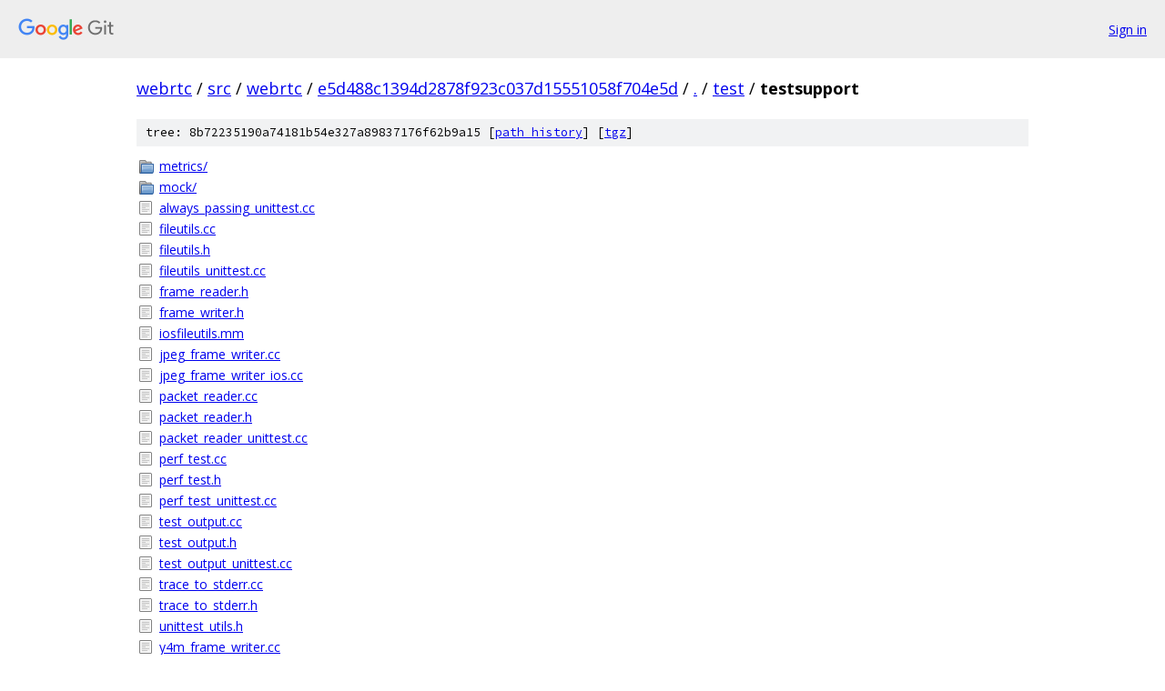

--- FILE ---
content_type: text/html; charset=utf-8
request_url: https://webrtc.googlesource.com/src/webrtc/+/e5d488c1394d2878f923c037d15551058f704e5d/test/testsupport/
body_size: 1078
content:
<!DOCTYPE html><html lang="en"><head><meta charset="utf-8"><meta name="viewport" content="width=device-width, initial-scale=1"><title>test/testsupport - src/webrtc - Git at Google</title><link rel="stylesheet" type="text/css" href="/+static/base.css"><!-- default customHeadTagPart --></head><body class="Site"><header class="Site-header"><div class="Header"><a class="Header-image" href="/"><img src="//www.gstatic.com/images/branding/lockups/2x/lockup_git_color_108x24dp.png" width="108" height="24" alt="Google Git"></a><div class="Header-menu"> <a class="Header-menuItem" href="https://accounts.google.com/AccountChooser?faa=1&amp;continue=https://webrtc.googlesource.com/login/src/webrtc/%2B/e5d488c1394d2878f923c037d15551058f704e5d/test/testsupport">Sign in</a> </div></div></header><div class="Site-content"><div class="Container "><div class="Breadcrumbs"><a class="Breadcrumbs-crumb" href="/?format=HTML">webrtc</a> / <a class="Breadcrumbs-crumb" href="/src/">src</a> / <a class="Breadcrumbs-crumb" href="/src/webrtc/">webrtc</a> / <a class="Breadcrumbs-crumb" href="/src/webrtc/+/e5d488c1394d2878f923c037d15551058f704e5d">e5d488c1394d2878f923c037d15551058f704e5d</a> / <a class="Breadcrumbs-crumb" href="/src/webrtc/+/e5d488c1394d2878f923c037d15551058f704e5d/">.</a> / <a class="Breadcrumbs-crumb" href="/src/webrtc/+/e5d488c1394d2878f923c037d15551058f704e5d/test">test</a> / <span class="Breadcrumbs-crumb">testsupport</span></div><div class="TreeDetail"><div class="u-sha1 u-monospace TreeDetail-sha1">tree: 8b72235190a74181b54e327a89837176f62b9a15 [<a href="/src/webrtc/+log/e5d488c1394d2878f923c037d15551058f704e5d/test/testsupport">path history</a>] <span>[<a href="/src/webrtc/+archive/e5d488c1394d2878f923c037d15551058f704e5d/test/testsupport.tar.gz">tgz</a>]</span></div><ol class="FileList"><li class="FileList-item FileList-item--gitTree" title="Tree - metrics/"><a class="FileList-itemLink" href="/src/webrtc/+/e5d488c1394d2878f923c037d15551058f704e5d/test/testsupport/metrics/">metrics/</a></li><li class="FileList-item FileList-item--gitTree" title="Tree - mock/"><a class="FileList-itemLink" href="/src/webrtc/+/e5d488c1394d2878f923c037d15551058f704e5d/test/testsupport/mock/">mock/</a></li><li class="FileList-item FileList-item--regularFile" title="Regular file - always_passing_unittest.cc"><a class="FileList-itemLink" href="/src/webrtc/+/e5d488c1394d2878f923c037d15551058f704e5d/test/testsupport/always_passing_unittest.cc">always_passing_unittest.cc</a></li><li class="FileList-item FileList-item--regularFile" title="Regular file - fileutils.cc"><a class="FileList-itemLink" href="/src/webrtc/+/e5d488c1394d2878f923c037d15551058f704e5d/test/testsupport/fileutils.cc">fileutils.cc</a></li><li class="FileList-item FileList-item--regularFile" title="Regular file - fileutils.h"><a class="FileList-itemLink" href="/src/webrtc/+/e5d488c1394d2878f923c037d15551058f704e5d/test/testsupport/fileutils.h">fileutils.h</a></li><li class="FileList-item FileList-item--regularFile" title="Regular file - fileutils_unittest.cc"><a class="FileList-itemLink" href="/src/webrtc/+/e5d488c1394d2878f923c037d15551058f704e5d/test/testsupport/fileutils_unittest.cc">fileutils_unittest.cc</a></li><li class="FileList-item FileList-item--regularFile" title="Regular file - frame_reader.h"><a class="FileList-itemLink" href="/src/webrtc/+/e5d488c1394d2878f923c037d15551058f704e5d/test/testsupport/frame_reader.h">frame_reader.h</a></li><li class="FileList-item FileList-item--regularFile" title="Regular file - frame_writer.h"><a class="FileList-itemLink" href="/src/webrtc/+/e5d488c1394d2878f923c037d15551058f704e5d/test/testsupport/frame_writer.h">frame_writer.h</a></li><li class="FileList-item FileList-item--regularFile" title="Regular file - iosfileutils.mm"><a class="FileList-itemLink" href="/src/webrtc/+/e5d488c1394d2878f923c037d15551058f704e5d/test/testsupport/iosfileutils.mm">iosfileutils.mm</a></li><li class="FileList-item FileList-item--regularFile" title="Regular file - jpeg_frame_writer.cc"><a class="FileList-itemLink" href="/src/webrtc/+/e5d488c1394d2878f923c037d15551058f704e5d/test/testsupport/jpeg_frame_writer.cc">jpeg_frame_writer.cc</a></li><li class="FileList-item FileList-item--regularFile" title="Regular file - jpeg_frame_writer_ios.cc"><a class="FileList-itemLink" href="/src/webrtc/+/e5d488c1394d2878f923c037d15551058f704e5d/test/testsupport/jpeg_frame_writer_ios.cc">jpeg_frame_writer_ios.cc</a></li><li class="FileList-item FileList-item--regularFile" title="Regular file - packet_reader.cc"><a class="FileList-itemLink" href="/src/webrtc/+/e5d488c1394d2878f923c037d15551058f704e5d/test/testsupport/packet_reader.cc">packet_reader.cc</a></li><li class="FileList-item FileList-item--regularFile" title="Regular file - packet_reader.h"><a class="FileList-itemLink" href="/src/webrtc/+/e5d488c1394d2878f923c037d15551058f704e5d/test/testsupport/packet_reader.h">packet_reader.h</a></li><li class="FileList-item FileList-item--regularFile" title="Regular file - packet_reader_unittest.cc"><a class="FileList-itemLink" href="/src/webrtc/+/e5d488c1394d2878f923c037d15551058f704e5d/test/testsupport/packet_reader_unittest.cc">packet_reader_unittest.cc</a></li><li class="FileList-item FileList-item--regularFile" title="Regular file - perf_test.cc"><a class="FileList-itemLink" href="/src/webrtc/+/e5d488c1394d2878f923c037d15551058f704e5d/test/testsupport/perf_test.cc">perf_test.cc</a></li><li class="FileList-item FileList-item--regularFile" title="Regular file - perf_test.h"><a class="FileList-itemLink" href="/src/webrtc/+/e5d488c1394d2878f923c037d15551058f704e5d/test/testsupport/perf_test.h">perf_test.h</a></li><li class="FileList-item FileList-item--regularFile" title="Regular file - perf_test_unittest.cc"><a class="FileList-itemLink" href="/src/webrtc/+/e5d488c1394d2878f923c037d15551058f704e5d/test/testsupport/perf_test_unittest.cc">perf_test_unittest.cc</a></li><li class="FileList-item FileList-item--regularFile" title="Regular file - test_output.cc"><a class="FileList-itemLink" href="/src/webrtc/+/e5d488c1394d2878f923c037d15551058f704e5d/test/testsupport/test_output.cc">test_output.cc</a></li><li class="FileList-item FileList-item--regularFile" title="Regular file - test_output.h"><a class="FileList-itemLink" href="/src/webrtc/+/e5d488c1394d2878f923c037d15551058f704e5d/test/testsupport/test_output.h">test_output.h</a></li><li class="FileList-item FileList-item--regularFile" title="Regular file - test_output_unittest.cc"><a class="FileList-itemLink" href="/src/webrtc/+/e5d488c1394d2878f923c037d15551058f704e5d/test/testsupport/test_output_unittest.cc">test_output_unittest.cc</a></li><li class="FileList-item FileList-item--regularFile" title="Regular file - trace_to_stderr.cc"><a class="FileList-itemLink" href="/src/webrtc/+/e5d488c1394d2878f923c037d15551058f704e5d/test/testsupport/trace_to_stderr.cc">trace_to_stderr.cc</a></li><li class="FileList-item FileList-item--regularFile" title="Regular file - trace_to_stderr.h"><a class="FileList-itemLink" href="/src/webrtc/+/e5d488c1394d2878f923c037d15551058f704e5d/test/testsupport/trace_to_stderr.h">trace_to_stderr.h</a></li><li class="FileList-item FileList-item--regularFile" title="Regular file - unittest_utils.h"><a class="FileList-itemLink" href="/src/webrtc/+/e5d488c1394d2878f923c037d15551058f704e5d/test/testsupport/unittest_utils.h">unittest_utils.h</a></li><li class="FileList-item FileList-item--regularFile" title="Regular file - y4m_frame_writer.cc"><a class="FileList-itemLink" href="/src/webrtc/+/e5d488c1394d2878f923c037d15551058f704e5d/test/testsupport/y4m_frame_writer.cc">y4m_frame_writer.cc</a></li><li class="FileList-item FileList-item--regularFile" title="Regular file - y4m_frame_writer_unittest.cc"><a class="FileList-itemLink" href="/src/webrtc/+/e5d488c1394d2878f923c037d15551058f704e5d/test/testsupport/y4m_frame_writer_unittest.cc">y4m_frame_writer_unittest.cc</a></li><li class="FileList-item FileList-item--regularFile" title="Regular file - yuv_frame_reader.cc"><a class="FileList-itemLink" href="/src/webrtc/+/e5d488c1394d2878f923c037d15551058f704e5d/test/testsupport/yuv_frame_reader.cc">yuv_frame_reader.cc</a></li><li class="FileList-item FileList-item--regularFile" title="Regular file - yuv_frame_reader_unittest.cc"><a class="FileList-itemLink" href="/src/webrtc/+/e5d488c1394d2878f923c037d15551058f704e5d/test/testsupport/yuv_frame_reader_unittest.cc">yuv_frame_reader_unittest.cc</a></li><li class="FileList-item FileList-item--regularFile" title="Regular file - yuv_frame_writer.cc"><a class="FileList-itemLink" href="/src/webrtc/+/e5d488c1394d2878f923c037d15551058f704e5d/test/testsupport/yuv_frame_writer.cc">yuv_frame_writer.cc</a></li><li class="FileList-item FileList-item--regularFile" title="Regular file - yuv_frame_writer_unittest.cc"><a class="FileList-itemLink" href="/src/webrtc/+/e5d488c1394d2878f923c037d15551058f704e5d/test/testsupport/yuv_frame_writer_unittest.cc">yuv_frame_writer_unittest.cc</a></li></ol></div></div> <!-- Container --></div> <!-- Site-content --><footer class="Site-footer"><div class="Footer"><span class="Footer-poweredBy">Powered by <a href="https://gerrit.googlesource.com/gitiles/">Gitiles</a>| <a href="https://policies.google.com/privacy">Privacy</a>| <a href="https://policies.google.com/terms">Terms</a></span><span class="Footer-formats"><a class="u-monospace Footer-formatsItem" href="?format=TEXT">txt</a> <a class="u-monospace Footer-formatsItem" href="?format=JSON">json</a></span></div></footer></body></html>